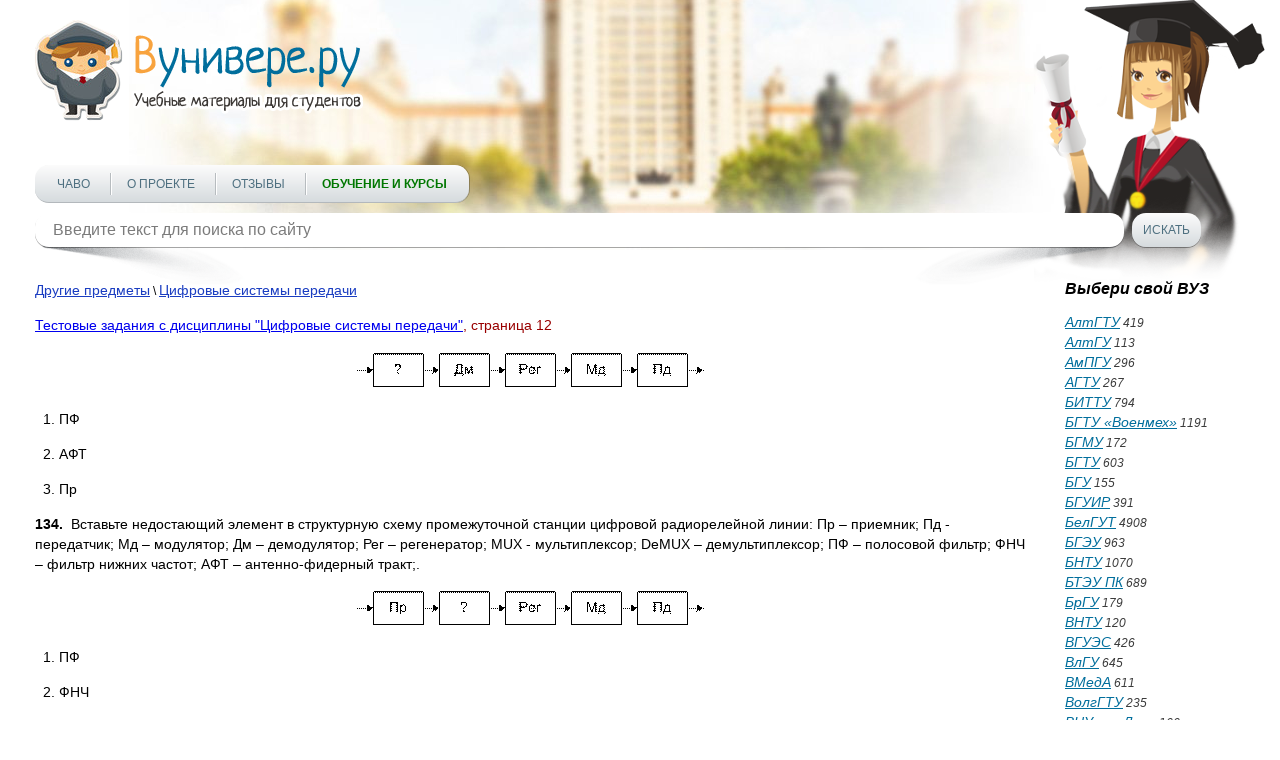

--- FILE ---
content_type: text/html; charset=utf-8
request_url: https://vunivere.ru/work1772/page12
body_size: 9501
content:
<!DOCTYPE html><html lang="ru-RU">
<head>
	<meta http-equiv="Content-Type" content="text/html; charset=utf-8">
	<!-- Enable last IE version -->
	<meta http-equiv="X-UA-Compatible" content="IE=edge">
	
	<meta name="viewport" content="width=device-width, initial-scale=1">
	
	<meta name="format-detection" content="telephone=no">
	
		
	<title>Тестовые задания с дисциплины "Цифровые системы передачи", страница 12
</title>
	
	
	
	<meta name="description" content="">
	<meta name="keywords" content="">
	<meta http-equiv="x-dns-prefetch-control" content="on">
	
	<link rel="shortcut icon" href="/favicon.ico">

	
	
	
	
			<style>
		*{padding:0;margin:0;font-family:Arial;font-size:14px;line-height:20px;font-weight:auto;-moz-box-sizing:border-box;-webkit-box-sizing:border-box;box-sizing:border-box}label{font:14px/20px Arial}*:before,*:after{-moz-box-sizing:border-box;-webkit-box-sizing:border-box;box-sizing:border-box}img{border:0}input,textarea,input:active,textarea:active{outline:none transparent!important;box-shadow:none;-moz-outline:none!important}input[type=submit],button[type=submit]{-webkit-appearance:none;-webkit-border-radius:0}:focus{outline:0}::-webkit-input-placeholder{color:#7b7b7b}::-moz-placeholder{color:#7b7b7b}:-moz-placeholder{color:#7b7b7b}:-ms-input-placeholder{color:#7b7b7b}.clear{clear:both}.left{float:left}.right{float:right}body{background:#fff;-webkit-text-size-adjust:100%}.cont{max-width:1250px;margin:0 auto;position:relative}.block_center{width:100%;position:relative;margin:0 -180px;padding:0 220px;z-index:1}.block_center img{max-width:100%}.block_center2{padding-left:0;margin-left:0}.block_center3{padding-right:0;margin-right:0}.block_left{width:180px;position:relative;z-index:2}.block_right{width:180px;position:relative;z-index:2}.all_block{width:100%;overflow:hidden}header{max-width:1422px;height:250px;position:relative;background:url(/static/sites/1/images/header.jpg) 50% bottom no-repeat;padding-top:20px;margin:0 auto 30px auto;z-index:2}header .logo{position:relative;z-index:2}header .foto{position:absolute;background:url(/static/sites/1/images/student_girl.png) bottom right no-repeat;width:541px;height:326px;bottom:-35px;right:0;z-index:-1}header .menu{position:relative;margin-top:39px}header .menu .menu_link{display:none;width:36px;height:36px;background:url(/static/sites/1/images/menu.png) 0 0 no-repeat}header .menu .menu_link.active{background-position:0 -36px}header .menu ul{list-style-type:none;z-index:2;background:#fcfcfc;background:-moz-linear-gradient(top,#fcfcfc 0,#d6dbde 100%);background:-webkit-linear-gradient(top,#fcfcfc 0,#d6dbde 100%);background:linear-gradient(to bottom,#fcfcfc 0,#d6dbde 100%);filter:progid:DXImageTransform.Microsoft.gradient(startColorstr='#fcfcfc',endColorstr='#d6dbde',GradientType=0);display:inline-block;border-radius:14px;border-bottom:1px solid #b3b8bc;padding:0 22px;box-shadow:1px 0 0 rgba(0,0,0,.25);height:38px}header .menu ul li{display:inline-block}header .menu ul li+li{margin-left:33px;position:relative}header .menu ul li+li:after{content:"";display:block;width:1px;height:22px;position:absolute;top:8px;left:-16px;background:#fff;box-shadow:-1px 0 0 #b7bcbf}header .menu ul li a{text-transform:uppercase;font:12px/38px Arial;color:#4e7080;text-decoration:none}header .menu ul li a:hover{text-decoration:underline;color:#f00}header .menu ul li a.active{font-weight:700;color:#f00}header .block_search{position:relative;z-index:2;margin-top:10px;position:relative}header .block_search .search{position:relative;width:990px}header .block_search .search:after{content:"";display:block;width:204px;height:55px;position:absolute;bottom:-38px;left:6px;background:url(/static/sites/1/images/shadow1.png) 0 0 no-repeat;z-index:-1}header .block_search .search:before{content:"";display:block;width:204px;height:55px;position:absolute;bottom:-38px;right:6px;background:url(/static/sites/1/images/shadow2.png) 0 0 no-repeat;z-index:-1}header .block_search .search input{background:#fff;height:34px;width:100%;font:16px Arial;color:#7e8286;border-radius:14px;padding:0 18px;border:0;box-shadow:0 1px 0 rgba(0,0,0,.35)}header .block_search .button{width:69px;height:34px;border:0;cursor:pointer;background:#fcfcfc;background:-moz-linear-gradient(top,#fcfcfc 0,#d6dbde 100%);background:-webkit-linear-gradient(top,#fcfcfc 0,#d6dbde 100%);background:linear-gradient(to bottom,#fcfcfc 0,#d6dbde 100%);filter:progid:DXImageTransform.Microsoft.gradient(startColorstr='#fcfcfc',endColorstr='#d6dbde',GradientType=0);font:12px Arial;color:#4e7080;text-transform:uppercase;border-radius:14px;margin-left:8px;box-shadow:0 1px 0 rgba(0,0,0,.35);text-align:center}header .block_search .button:hover{color:#f00}header.header2{height:350px;margin-bottom:50px}header.header2 .cont{max-width:850px}header.header2 .foto{background-size:92%;right:80px;bottom:0}header.header2 .menu{margin-top:140px}header .block_search{width:100%}header .block_search .search{width:90%}aside p{font:italic 12px/17px Arial;color:#484747;margin-bottom:10px}aside .title{font:italic 700 16px Arial;color:#000;margin-bottom:15px}aside .subtitle{font:italic 700 12px/18px Arial;color:#000}aside .list{list-style-type:none}aside .list li{color:#3b3b3b;font:italic 12px/20px Arial}aside .list li a{font:italic 14px Arial;color:#016e9c}aside .list li a:hover,aside .full_list:hover{color:#f00;text-decoration:none}aside .full_list{font:italic 14px/17px Arial;color:#016e9c;margin-top:20px;display:block}aside .block_menu .menu{margin-bottom:13px}aside .block_menu .menu .title_list{font:14px/18px Arial;color:#016e9c;padding-bottom:2px}aside .block_menu .menu .title_list:hover{color:#f00;text-decoration:none}aside .block_menu .menu ul{list-style-type:none;margin-left:6px}aside .block_menu .menu ul li{padding:0 1px}aside .block_menu .menu ul li a{font:12px/18px Arial;color:#304090;padding-bottom:2px}aside .block_menu .menu ul li a:hover{color:#f00;text-decoration:none}section h1{font:22px Arial;color:#900;line-height:1.2;margin-bottom:15px}section h2{font:700 16px Arial;color:#c00;border-bottom:1px solid #aac;margin-top:25px;padding-bottom:3px}section h3{font:16px Arial;color:#ee4020;border-bottom:1px solid #999;padding-bottom:5px;margin-bottom:9px}section h4{font:700 15px/20px Arial;color:#000;margin-bottom:15px}section h5{font:700 14px/20px Arial;color:#000;text-align:center;margin-bottom:15px}section p{font:14px/20px Arial;color:#000;margin-bottom:15px}section .block_object{text-align:center}section .block_objects{text-align:justify;margin-bottom:-18px;max-width:640px;display:inline-block;vertical-align:top}section .block_objects:after{content:'';display:inline-block;width:100%}section .block{width:234px;display:inline-block;vertical-align:top;margin:0 15px 20px 15px}section .block_title1,section .block_title2,section .block_title3,section .block_title4{width:100%;height:42px;font:italic 700 14px/42px Arial;color:#fff;text-align:center;border-radius:50px;display:block;margin-bottom:14px}section .download{text-align:center}section .download .block_title1,section .download .block_title2,section .download .block_title3,section .download .block_title4{width:auto;display:inline-block;padding:0 66px}section .block_title1{text-shadow:#558202 -1px -1px 1px;box-shadow:0 1px 0 #416800;background:#c5e003;background:-moz-linear-gradient(top,#c5e003 0,#487201 100%);background:-webkit-linear-gradient(top,#c5e003 0,#487201 100%);background:linear-gradient(to bottom,#c5e003 0,#487201 100%);filter:progid:DXImageTransform.Microsoft.gradient(startColorstr='#c5e003',endColorstr='#487201',GradientType=0)}section .block_title2{text-shadow:#811e3e -1px -1px 1px;box-shadow:0 1px 0 #61001f;background:#bf2555;background:-moz-linear-gradient(top,#bf2555 0,#821e3e 100%);background:-webkit-linear-gradient(top,#bf2555 0,#821e3e 100%);background:linear-gradient(to bottom,#bf2555 0,#821e3e 100%);filter:progid:DXImageTransform.Microsoft.gradient(startColorstr='#bf2555',endColorstr='#821e3e',GradientType=0)}section .block_title3{text-shadow:#c0621d -1px -1px 1px;box-shadow:0 1px 0 #b95c16;background:#f2d31c;background:-moz-linear-gradient(top,#f2d31c 0,#f59041 100%);background:-webkit-linear-gradient(top,#f2d31c 0,#f59041 100%);background:linear-gradient(to bottom,#f2d31c 0,#f59041 100%);filter:progid:DXImageTransform.Microsoft.gradient(startColorstr='#f2d31c',endColorstr='#f59041',GradientType=0)}section .block_title4{text-shadow:#154778 -1px -1px 1px;box-shadow:0 1px 0 #154778;background:#39a9d7;background:-moz-linear-gradient(top,#39a9d7 0,#154677 100%);background:-webkit-linear-gradient(top,#39a9d7 0,#154677 100%);background:linear-gradient(to bottom,#39a9d7 0,#154677 100%);filter:progid:DXImageTransform.Microsoft.gradient(startColorstr='#39a9d7',endColorstr='#154677',GradientType=0)}section .block_title1:hover,section .block_title2:hover,section .block_title3:hover,section .block_title4:hover{text-decoration:none}section .block .list{list-style-type:none;margin:0 17px;text-align:left}section .block .list li{color:#333;font:italic 11px/20px Arial}section .block .list li a{font:italic 14px Arial;color:#016e9c}section .block .list li a:hover{color:#f00;text-decoration:none}section .text{font:12px/18px Arial;color:#000;margin:10px 0 30px 0}section .text a{color:#1a3dc1;font-style:italic}section .text a:hover{text-decoration:none;color:#f00}section .main{font:12px/18px Arial;color:#000;margin-bottom:10px}section .main a{color:#1a3dc1}section .main a:hover{color:#f00;text-decoration:none}section .infoms .infom{font:15px/18px Arial;color:#000}section .infoms .infom .name{display:block;font:15px/18px Arial;color:#666;text-align:right;width:120px;padding:2px 10px 0 0}section .subjects .subject,section .infoms .infom{padding:3px 0 2px 0}section .subjects .subject a,section .infoms .infom a{font:14px/18px Arial;color:#1a3dc1}section .subjects .subject a:hover,section .infoms .infom a:hover{color:#f00;text-decoration:none}section .subjects .subject .name{font-size:15px;text-transform:uppercase;text-decoration:none;color:#666;width:200px;padding:2px 10px 0 0;text-align:right;display:block;clear:both}section .subjects .subject .name:hover{text-decoration:underline}section .links{list-style-type:none;margin:4px 0 20px 0}section .links li{margin:2px 0}section .links li a{font:14px Arial;color:#1a3dc1}section .links li a:hover{color:#f00;text-decoration:none}section .pagination{text-align:center;margin:15px 0;font:14px Arial}section .pagination span{padding:2px 4px;background:#e2e4e8;margin:0 2px}section .pagination a{color:#1a3dc1;padding:2px 4px}section .pagination a:hover{color:#f00;text-decoration:none}section ul{list-style-type:none;margin:0 0 15px 30px}section ul li{font:14px/20px Arial;color:#000}section .book{margin:0 0 20px -8px}section .book a{text-decoration:none;display:inline-block}section .book a:hover .thumb_big .top,section .book a:hover .thumb_big .bottom{color:#fff;background:#999}section .book .thumb_big{box-shadow:0 0 5px #888;background:#fff;width:308px;height:417px;line-height:417px;text-align:center;margin:5px 0 5px 10px;position:relative}section .book .thumb_big img{vertical-align:middle;max-height:100%;max-width:100%;padding:9px 0;position:relative;top:-2px}section .book .thumb_big .top,section .book .thumb_big .bottom{position:absolute;left:0;width:100%;height:30px;font:700 15px/30px Arial;color:#333;background:#eee;z-index:1;opacity:.7}section .book .thumb_big .top{top:2px}section .book .thumb_big .bottom{bottom:2px}section .book .thumb_small{box-shadow:0 0 5px #888;background:#fff;width:154px;height:199px;line-height:199px;margin:8px 0 8px 10px;float:left}section .book .thumb_small img{vertical-align:middle;max-height:100%;max-width:100%;position:relative;top:-2px}section .dlock_table{text-align:center}section table{border-collapse:collapse;display:inline-block}section table td{border:2px solid #808080;text-align:center}section table td p{margin-bottom:15px}section table td p br{line-height:200%}section .faculty{font:14px/20px Arial;color:#000;text-indent:26px;margin-bottom:15px}footer{border-top:1px dashed #000;margin:20px 0 20px 0}footer .cont{max-width:836px}footer .link{margin:11px 10px 0 0;display:inline-block}footer .copy{font:12px/18px Arial;color:#000;margin-top:18px;display:inline-block;vertical-align:top}footer .menu{list-style-type:none;margin-top:18px;display:inline-block;vertical-align:top}footer .menu li{display:inline-block}footer .menu li+li{margin-left:8px}footer .menu li a{font:12px/18px Arial;color:#1a3dc1}footer .menu li a:hover{text-decoration:none;color:#f00}@media(max-width:1290px){.cont{padding:0 20px}}@media(max-width:1120px){header .block_search{width:100%}header .block_search .search{width:90%}}@media(max-width:1023px){header .block_search .search{width:86%}.block_left{display:none}.block_center{padding-left:0;margin-left:0}}@media(max-width:767px){header{padding-top:10px;height:190px;margin-bottom:10px}header .foto{display:none}header .menu{margin:14px 10px 0 0;position:relative;float:left}header .menu .menu_link{display:block;position:relative}header .menu ul{list-style-type:none;z-index:999;position:absolute;display:none;top:40px;left:0;margin:0;border-bottom:2px solid #f8a33e;width:400px;height:auto}header .menu ul li{display:block;margin:6px 0}header .menu ul li+li{margin-left:0}header .menu ul li+li:after{display:none}header .menu ul li a{line-height:30px}header .block_search{width:80%}header .block_search .search{width:70%}header .block_search .search:after,header .block_search .search:before{display:none}header.header2{height:200px;margin-bottom:20px}header.header2 .cont{max-width:850px}header.header2 .menu{margin-top:20px}header .block_search{width:80%;margin-top:20px}header .block_search .search{width:76%}.block_right{display:none}.block_center{padding-right:0;margin-right:0}footer .menu li{display:block}footer .menu li+li{margin-left:0}}@media(max-width:479px){header .logo img{width:100%;height:auto;max-width:328px}header .block_search{width:82%}header .menu ul{width:290px}section .book .thumb_big{width:276px}section .subjects .subject .name{width:160px}header .block_search .search{width:66%}}@media(min-width:767px){.cont .logo a img{width:328px;height:101px}}section h2 a{text-decoration:none}section h2 a:hover{text-decoration:underline}.subject_university a{color:#666;text-decoration:none;font:14px/18px Arial}.subject_university a:hover{text-decoration:underline}.error404 h1{text-align:center;font-size:50px;color:#77f;padding:30px 0 20px 0}.error404 p{text-align:center;font-size:16px}.work_content{-webkit-touch-callout:none;-webkit-user-select:none;-khtml-user-select:none;-moz-user-select:none;-ms-user-select:none;-o-user-select:none;user-select:none}@media print{header,footer,.cont{display:none}#print_message{display:block!important}}#print_message{display:none;padding-top:200px}#print_message p{text-align:center;font-size:30pt;line-height:1.5}#print_message p.big{font-size:40pt}.myb{overflow:hidden;margin:20px 0 20px 0}.ymyb{height:180px}header .menu ul li a.greenbold{color:#070;font-weight:bold}header .menu ul li a.redbold{color:#f00;font-weight:bold}.review{float:left;width:560px;height:370px;margin-right:25px}
.bitrix_b {text-align:center;}
.software_b {text-align: justify; border: 1px solid black; border-radius: 5px; padding: 10px 15px; background-color: moccasin;margin: 10px 0 20px 0;}



		</style>
		
	<!--[if lt IE 9]>
	<script src="http://html5shiv.googlecode.com/svn/trunk/html5.js"></script>
	<![endif]-->
</head>
<body>
<!-- Шапка -->
<header>
	<div class="cont">
		<div class="logo left"><a href="/"><img src="/static/sites/1/images/logo.png" alt=""></a></div>
		<div class="clear"></div>
		<div class="foto"></div>
		<div class="menu">
			<a href="#" class="menu_link"></a>
			<ul class="">
				
				
				
				
				<li><a href="/faq" title="">ЧаВо</a></li>
				<li><a href="/about" title="">О проекте</a></li>
				
				
				
				<li><a href="/reviews" title="">Отзывы</a></li>
				<li><a href="/courses" title="" class="greenbold">Обучение и курсы</a></li>
			</ul>
		</div>
		<div class="block_search left">
			<form method="get" action="/search">
				<div class="search left">
					<input type="text" name="query" value="" placeholder="Введите текст для поиска по сайту" class="search">
				</div>
				<input type="submit" class="button left" value="Искать">
			</form>
		</div>
		<div class="clear"></div>
	</div>
	<div class="clear"></div>
</header>
<!-- End Шапка -->

<div class="cont">

				
				
		
														
	<div class="all_block">
		
		<!-- Основная часть -->
				<section class="block_center block_center2 left">
			        <div class="main">
        <a href="/category4/section26">Другие предметы</a> \
        <a href="/category4/section26/subject681">Цифровые системы передачи</a>
    </div>
    



					<h1><a href="/work1772">Тестовые задания с дисциплины "Цифровые системы передачи"</a><span>, страница 12</span></h1>



<div class="work_content"><p align=center><img width=367 height=38 src="http://files3.vunivere.ru/workbase/00/00/17/72/images/image026.gif" /></p>

<p>  1. ПФ</p>

<p>  2. АФТ</p>

<p>  3. Пр</p>

<p><b>134.&nbsp;
</b>Вставьте недостающий элемент в структурную схему промежуточной
станции цифровой радиорелейной линии: Пр – приемник; Пд - передатчик; Мд –
модулятор; Дм – демодулятор; Рег – регенератор; MUX -
мультиплексор; DeMUX – демультиплексор; ПФ – полосовой
фильтр; ФНЧ – фильтр нижних частот; АФТ – антенно-фидерный тракт;.</p>

<p align=center><img width=367 height=38 src="http://files3.vunivere.ru/workbase/00/00/17/72/images/image027.gif" /></p>

<p>  1. ПФ</p>

<p>  2. ФНЧ</p>

<p>  3. Дм</p>

<p><b>135.&nbsp;
</b>Вставьте недостающий элемент в структурную схему промежуточной
станции цифровой радиорелейной линии: Пр – приемник; Пд - передатчик; Мд –
модулятор; Дм – демодулятор; Рег – регенератор; MUX -
мультиплексор; DeMUX – демультиплексор; ПФ – полосовой
фильтр; ФНЧ – фильтр нижних частот; АФТ – антенно-фидерный тракт;.</p>

<p align=center><img width=367 height=38 src="http://files3.vunivere.ru/workbase/00/00/17/72/images/image028.gif" /></p>

<p>  1. ПФ</p>

<p>  2. ФНЧ</p>

<p>  3. Рег</p>

<p><b>136.&nbsp;
</b>Вставьте недостающий элемент в структурную схему промежуточной
станции цифровой радиорелейной линии: Пр – приемник; Пд - передатчик; Мд –
модулятор; Дм – демодулятор; Рег – регенератор; MUX -
мультиплексор; DeMUX – демультиплексор; ПФ – полосовой
фильтр; ФНЧ – фильтр нижних частот; АФТ – антенно-фидерный тракт;.</p>

<p align=center><img width=367 height=38 src="http://files3.vunivere.ru/workbase/00/00/17/72/images/image029.gif" /></p>

<p>  1. ПФ</p>

<p>  2. ФНЧ</p>

<p>  3. Мд </p>

<p><b>137.&nbsp;
</b>Вставьте недостающий элемент в структурную схему промежуточной
станции цифровой радиорелейной линии: Пр – приемник; Пд - передатчик; Мд –
модулятор; Дм – демодулятор; Рег – регенератор; MUX -
мультиплексор; DeMUX – демультиплексор; ПФ – полосовой
фильтр; ФНЧ – фильтр нижних частот; АФТ – антенно-фидерный тракт;.</p>

<p align=center><img width=367 height=38 src="http://files3.vunivere.ru/workbase/00/00/17/72/images/image030.gif" /></p>

<p>  1. ПФ</p>

<p>  2. АФТ</p>

<p>  3. Пд</p>

<p><b>138.&nbsp;
</b>Вставьте из предложенных элементов недостающий элемент в
последовательность преобразований сигнала на промежуточной станции цифровой
радиорелейной линии: Пр – приемник; Пд - передатчик; Мд – модулятор; Дм –
демодулятор; Рег – регенератор; MUX - мультиплексор; DeMUX – демультиплексор; ПФ – полосовой фильтр; ФНЧ – фильтр
нижних частот; АФТ – антенно-фидерный тракт.</p>

<p align=center>……. → Дм → Рег → Мд → Пд</p>

<p><b>139.&nbsp;
</b>Вставьте из предложенных элементов недостающий элемент в
последовательность преобразований сигнала на промежуточной станции цифровой
радиорелейной линии: Пр – приемник; Пд - передатчик; Мд – модулятор; Дм –
демодулятор; Рег – регенератор; MUX - мультиплексор; DeMUX – демультиплексор; ПФ – полосовой фильтр; ФНЧ – фильтр
нижних частот; АФТ – антенно-фидерный тракт.</p>

<p align=center>Пр → ……. → Рег → Мд → Пд</p>

<p><b>140.&nbsp;
</b>Вставьте из предложенных элементов недостающий элемент в
последовательность преобразований сигнала на промежуточной станции цифровой
радиорелейной линии: Пр – приемник; Пд - передатчик; Мд – модулятор; Дм –
демодулятор; Рег – регенератор; MUX - мультиплексор; DeMUX – демультиплексор; ПФ – полосовой фильтр; ФНЧ – фильтр
нижних частот; АФТ – антенно-фидерный тракт.</p>

<p align=center>Пр → Дм → ……. → Мд → Пд</p>

<p><b>141.&nbsp;
</b>Вставьте из предложенных элементов недостающий элемент в
последовательность преобразований сигнала на промежуточной станции цифровой
радиорелейной линии: Пр – приемник; Пд - передатчик; Мд – модулятор; Дм –
демодулятор; Рег – регенератор; MUX -
мультиплексор; DeMUX – демультиплексор; ПФ – полосовой
фильтр; ФНЧ – фильтр нижних частот; АФТ – антенно-фидерный тракт.</p>

<p align=center>Пр → Дм → Рег → ……. → Пд</p>

<p><b>142.&nbsp;
</b>Вставьте из предложенных элементов недостающий элемент в
последовательность преобразований сигнала на промежуточной станции цифровой
радиорелейной линии: Пр – приемник; Пд - передатчик; Мд – модулятор; Дм –
демодулятор; Рег – регенератор; MUX - мультиплексор; DeMUX – демультиплексор; ПФ – полосовой фильтр; ФНЧ – фильтр
нижних частот; АФТ – антенно-фидерный тракт.</p></div>




<div class="clear"></div>
<div class='pagination'>
<a href="/work1772">1</a>
<a href="/work1772/page2">2</a>
<a href="/work1772/page3">3</a>
<a href="/work1772/page4">4</a>
<a href="/work1772/page5">5</a>
<a href="/work1772/page6">6</a>
<a href="/work1772/page7">7</a>
<a href="/work1772/page8">8</a>
<a href="/work1772/page9">9</a>
<a href="/work1772/page10">10</a>
<a href="/work1772/page11">11</a>
<span>12</span>
<a href="/work1772/page13">13</a>
<a href="/work1772/page14">14</a>
<a href="/work1772/page15">15</a>
<a href="/work1772/page16">16</a>
<a href="/work1772/page17">17</a>
</div>



	<div class="download">
		<a href="/ps/payment?pay_work_id=1772" class="block_title1" rel="nofollow">Скачать файл</a>
	</div>


		
		</section>
		
		<!-- End Основная часть -->

				<!-- Боковая колонка -->
				<aside class="block_right right">
			<div class="title">Выбери свой ВУЗ</div>
			<ul class="list">
																																																																												<li><a href="/university143">АлтГТУ</a> 419</li>
													<li><a href="/university308">АлтГУ</a> 113</li>
																															<li><a href="/university287">АмПГУ</a> 296</li>
													<li><a href="/university93">АГТУ</a> 267</li>
																																											<li><a href="/university51">БИТТУ</a> 794</li>
																			<li><a href="/university98">БГТУ «Военмех»</a> 1191</li>
																																					<li><a href="/university117">БГМУ</a> 172</li>
																																																	<li><a href="/university233">БГТУ</a> 603</li>
													<li><a href="/university301">БГУ</a> 155</li>
													<li><a href="/university35">БГУИР</a> 391</li>
																			<li><a href="/university118">БелГУТ</a> 4908</li>
													<li><a href="/university336">БГЭУ</a> 963</li>
																			<li><a href="/university132">БНТУ</a> 1070</li>
													<li><a href="/university159">БТЭУ ПК</a> 689</li>
																			<li><a href="/university79">БрГУ</a> 179</li>
																																																							<li><a href="/university205">ВНТУ</a> 120</li>
																			<li><a href="/university285">ВГУЭС</a> 426</li>
																			<li><a href="/university272">ВлГУ</a> 645</li>
													<li><a href="/university138">ВМедА</a> 611</li>
																															<li><a href="/university152">ВолгГТУ</a> 235</li>
																																																																																					<li><a href="/university216">ВНУ им. Даля</a> 166</li>
													<li><a href="/university65">ВЗФЭИ</a> 245</li>
																			<li><a href="/university171">ВятГСХА</a> 101</li>
													<li><a href="/university196">ВятГГУ</a> 139</li>
													<li><a href="/university190">ВятГУ</a> 559</li>
																									<li><a href="/university250">ГГДСК</a> 171</li>
																			<li><a href="/university366">ГомГМК</a> 501</li>
													<li><a href="/university71">ГГМУ</a> 1966</li>
																									<li><a href="/university186">ГГТУ им. Сухого</a> 4467</li>
													<li><a href="/university191">ГГУ им. Скорины</a> 1590</li>
																			<li><a href="/university202">ГМА им. Макарова</a> 299</li>
																																																							<li><a href="/university289">ДГПУ</a> 159</li>
																																					<li><a href="/university267">ДальГАУ</a> 279</li>
													<li><a href="/university231">ДВГГУ</a> 134</li>
													<li><a href="/university189">ДВГМУ</a> 408</li>
																			<li><a href="/university294">ДВГТУ</a> 936</li>
													<li><a href="/university169">ДВГУПС</a> 305</li>
													<li><a href="/university370">ДВФУ</a> 949</li>
																									<li><a href="/university44">ДонГТУ</a> 498</li>
													<li><a href="/university42">ДИТМ МНТУ</a> 109</li>
																																																							<li><a href="/university373">ИвГМА</a> 488</li>
																															<li><a href="/university107">ИГХТУ</a> 131</li>
																									<li><a href="/university10">ИжГТУ</a> 145</li>
																																																																																																																																																																									<li><a href="/university556">КемГППК</a> 171</li>
																			<li><a href="/university99">КемГУ</a> 508</li>
																									<li><a href="/university49">КГМТУ</a> 270</li>
																																																	<li><a href="/university491">КировАТ</a> 147</li>
													<li><a href="/university133">КГКСЭП</a> 407</li>
																									<li><a href="/university270">КГТА им. Дегтярева</a> 174</li>
																																					<li><a href="/university120">КнАГТУ</a> 2910</li>
																									<li><a href="/university164">КрасГАУ</a> 345</li>
													<li><a href="/university119">КрасГМУ</a> 629</li>
													<li><a href="/university81">КГПУ им. Астафьева</a> 133</li>
													<li><a href="/university15">КГТУ (СФУ)</a> 567</li>
													<li><a href="/university230">КГТЭИ (СФУ)</a> 112</li>
																																					<li><a href="/university229">КПК №2</a> 177</li>
																			<li><a href="/university252">КубГТУ</a> 138</li>
													<li><a href="/university225">КубГУ</a> 109</li>
																			<li><a href="/university162">КузГПА</a> 182</li>
													<li><a href="/university96">КузГТУ</a> 789</li>
																																																							<li><a href="/university278">МГТУ им. Носова</a> 369</li>
																									<li><a href="/university273">МГЭУ им. Сахарова</a> 232</li>
																																																	<li><a href="/university489">МГЭК</a> 249</li>
																																											<li><a href="/university264">МГПУ</a> 165</li>
																																											<li><a href="/university16">МАИ</a> 144</li>
													<li><a href="/university140">МАДИ</a> 151</li>
																															<li><a href="/university180">МГИУ</a> 1179</li>
													<li><a href="/university30">МГОУ</a> 121</li>
																			<li><a href="/university157">МГСУ</a> 331</li>
																																					<li><a href="/university18">МГУ</a> 273</li>
																			<li><a href="/university339">МГУКИ</a> 101</li>
																									<li><a href="/university26">МГУПИ</a> 225</li>
													<li><a href="/university129">МГУПС (МИИТ)</a> 637</li>
													<li><a href="/university28">МГУТУ</a> 122</li>
																																																																			<li><a href="/university25">МТУСИ</a> 179</li>
																																																																			<li><a href="/university9">ХАИ</a> 656</li>
																															<li><a href="/university148">ТПУ</a> 455</li>
																									<li><a href="/university194">НИУ МЭИ</a> 640</li>
																									<li><a href="/university56">НМСУ «Горный»</a> 1701</li>
																									<li><a href="/university22">ХПИ</a> 1534</li>
													<li><a href="/university145">НТУУ «КПИ»</a> 213</li>
																															<li><a href="/university47">НУК им. Макарова</a> 543</li>
																									<li><a href="/university631">НВ</a> 1001</li>
																																																																									<li><a href="/university166">НГАВТ</a> 362</li>
																			<li><a href="/university245">НГАУ</a> 411</li>
													<li><a href="/university158">НГАСУ</a> 817</li>
													<li><a href="/university209">НГМУ</a> 665</li>
													<li><a href="/university108">НГПУ</a> 214</li>
													<li><a href="/university5">НГТУ</a> 4610</li>
													<li><a href="/university165">НГУ</a> 1993</li>
													<li><a href="/university170">НГУЭУ</a> 499</li>
																																																																																					<li><a href="/university134">НИИ</a> 201</li>
																															<li><a href="/university73">ОмГТУ</a> 302</li>
																			<li><a href="/university168">ОмГУПС</a> 230</li>
																																											<li><a href="/university322">СПбПК №4</a> 115</li>
																																											<li><a href="/university55">ПГУПС</a> 2489</li>
																																											<li><a href="/university182">ПГПУ им. Короленко</a> 296</li>
													<li><a href="/university181">ПНТУ им. Кондратюка</a> 120</li>
																																																																									<li><a href="/university78">РАНХиГС</a> 190</li>
																															<li><a href="/university74">РОАТ МИИТ</a> 608</li>
																			<li><a href="/university369">РТА</a> 245</li>
																			<li><a href="/university227">РГГМУ</a> 117</li>
																			<li><a href="/university268">РГПУ им. Герцена</a> 123</li>
													<li><a href="/university113">РГППУ</a> 142</li>
													<li><a href="/university31">РГСУ</a> 162</li>
													<li><a href="/university29">«МАТИ» — РГТУ</a> 121</li>
																			<li><a href="/university27">РГУНиГ</a> 260</li>
																																											<li><a href="/university298">РЭУ им. Плеханова</a> 123</li>
																																					<li><a href="/university60">РГАТУ им. Соловьёва</a> 219</li>
																			<li><a href="/university64">РязГМУ</a> 125</li>
													<li><a href="/university116">РГРТУ</a> 666</li>
																			<li><a href="/university251">СамГТУ</a> 131</li>
																																					<li><a href="/university271">СПбГАСУ</a> 315</li>
													<li><a href="/university1">ИНЖЭКОН</a> 328</li>
													<li><a href="/university62">СПбГИПСР</a> 136</li>
													<li><a href="/university283">СПбГЛТУ им. Кирова</a> 227</li>
																			<li><a href="/university105">СПбГМТУ</a> 143</li>
													<li><a href="/university309">СПбГПМУ</a> 146</li>
													<li><a href="/university41">СПбГПУ</a> 1599</li>
													<li><a href="/university176">СПбГТИ (ТУ)</a> 293</li>
													<li><a href="/university338">СПбГТУРП</a> 236</li>
													<li><a href="/university57">СПбГУ</a> 578</li>
													<li><a href="/university14">ГУАП</a> 524</li>
																									<li><a href="/university223">СПбГУНиПТ</a> 291</li>
													<li><a href="/university632">СПбГУПТД</a> 438</li>
													<li><a href="/university6">СПбГУСЭ</a> 226</li>
													<li><a href="/university38">СПбГУТ</a> 194</li>
													<li><a href="/university50">СПГУТД</a> 151</li>
													<li><a href="/university179">СПбГУЭФ</a> 145</li>
																			<li><a href="/university75">СПбГЭТУ «ЛЭТИ»</a> 379</li>
																																					<li><a href="/university80">ПИМаш</a> 247</li>
																																					<li><a href="/university106">НИУ ИТМО</a> 531</li>
																																																																			<li><a href="/university61">СГТУ им. Гагарина</a> 114</li>
																			<li><a href="/university384">СахГУ</a> 278</li>
																																																													<li><a href="/university124">СЗТУ</a> 484</li>
																																											<li><a href="/university155">СибАГС</a> 249</li>
																															<li><a href="/university153">СибГАУ</a> 462</li>
													<li><a href="/university21">СибГИУ</a> 1654</li>
													<li><a href="/university45">СибГТУ</a> 946</li>
																									<li><a href="/university184">СГУПС</a> 1473</li>
													<li><a href="/university2">СибГУТИ</a> 2083</li>
																															<li><a href="/university8">СибУПК</a> 377</li>
													<li><a href="/university69">СФУ</a> 2424</li>
																																																																			<li><a href="/university203">СНАУ</a> 567</li>
													<li><a href="/university53">СумГУ</a> 768</li>
																																											<li><a href="/university70">ТРТУ</a> 149</li>
																																																																									<li><a href="/university258">ТОГУ</a> 551</li>
													<li><a href="/university288">ТГЭУ</a> 325</li>
																			<li><a href="/university206">ТГУ (Томск)</a> 276</li>
																															<li><a href="/university320">ТГПУ</a> 181</li>
																			<li><a href="/university43">ТулГУ</a> 553</li>
																																																							<li><a href="/university224">УкрГАЖТ</a> 234</li>
																			<li><a href="/university85">УлГТУ</a> 536</li>
																			<li><a href="/university321">УИПКПРО</a> 123</li>
																																					<li><a href="/university86">УрГПУ</a> 195</li>
													<li><a href="/university39">УГТУ-УПИ</a> 758</li>
																																																													<li><a href="/university207">УГНТУ</a> 570</li>
																			<li><a href="/university20">УГТУ</a> 134</li>
																									<li><a href="/university94">ХГАЭП</a> 138</li>
																															<li><a href="/university371">ХГАФК</a> 110</li>
																			<li><a href="/university23">ХНАГХ</a> 407</li>
																																											<li><a href="/university280">ХНУВД</a> 512</li>
													<li><a href="/university103">ХНУ им. Каразина</a> 305</li>
													<li><a href="/university24">ХНУРЭ</a> 325</li>
																			<li><a href="/university90">ХНЭУ</a> 495</li>
																			<li><a href="/university256">ЦПУ</a> 157</li>
																																					<li><a href="/university13">ЧитГУ</a> 220</li>
																																																							<li><a href="/university102">ЮУрГУ</a> 309</li>
																																																																														
			</ul>
			<a href="/universities" class="full_list">Полный список ВУЗов</a>
		</aside>

		
		<!-- End Боковая колонка -->
			</div>
	<div class="clear"></div>
</div>
<!-- Подвал -->
<footer>
	<div class="cont">
		
		



<!--LiveInternet counter--><script type="text/javascript"><!--
document.write("<a href='http://www.liveinternet.ru/click' "+"target=_blank><img src='//counter.yadro.ru/hit?t44.6;r"+escape(document.referrer)+((typeof(screen)=="undefined")?"":";s"+screen.width+"*"+screen.height+"*"+(screen.colorDepth?screen.colorDepth:screen.pixelDepth))+";u"+escape(document.URL)+";h"+escape(document.title.substring(0,80))+";"+Math.random()+"' alt='' title='LiveInternet' "+"border='0' width='31' height='31'><\/a>")//--></script><!--/LiveInternet-->




<!-- Yandex.Metrika counter x317vunivere.ru -->
<div style="display:none;"><script type="text/javascript">

(function(w, c) {
    (w[c] = w[c] || []).push(function() {
        try {
			var yaParams = {};
			
			
						
            w.yaCounter5013451 = new Ya.Metrika({id: 5013451, params: yaParams});
             yaCounter5013451.clickmap(true);
             yaCounter5013451.trackLinks(true);
        
        } catch(e) { }
    });
})(window, 'yandex_metrika_callbacks');
</script></div>
<script src="https://cdn.jsdelivr.net/npm/yandex-metrica-watch/watch.js" type="text/javascript" defer="defer"></script>
<noscript><div><img src="//mc.yandex.ru/watch/5013451" style="position:absolute; left:-9999px;" alt="" /></div></noscript>
<!-- /Yandex.Metrika counter -->




<script type="text/javascript">

  var _gaq = _gaq || [];
  _gaq.push(['_setAccount', 'UA-10690308-3']);
  _gaq.push(['_trackPageview']);

  (function() {
    var ga = document.createElement('script'); ga.type = 'text/javascript'; ga.async = true;
    ga.src = ('https:' == document.location.protocol ? 'https://ssl' : 'http://www') + '.google-analytics.com/ga.js';
    var s = document.getElementsByTagName('script')[0]; s.parentNode.insertBefore(ga, s);
  })();

</script>





		<div class="copy">&#169; 2026 ВУнивере.ру</div>
		
		
		
		
		
		<ul class="menu right">
			<li><a href="/about">О проекте</a></li>
			<li><a href="/advertising">Реклама на сайте</a></li>
			<li><a href="/copyright_holders">Правообладателям</a></li>
			<!--noindex--><li><a href="/license" rel="nofollow">Правила</a></li><!--/noindex-->
						<li><a href="mailto:support@vunivere.ru">Обратная связь</a></li>
		</ul>
	</div>
</footer>
<!-- End Подвал -->

	<!--noindex-->
<div id="print_message">
    <p class="big">Уважаемый посетитель!</p>
    <p>Чтобы распечатать файл, скачайте его (в формате Word).</p>
    <p>Ссылка на скачивание - внизу страницы.</p>
</div>
<!--/noindex-->

	 



<!--noindex--><script type="text/javascript">

(function(b){try{if("undefined"!==typeof window.location&&"string"===typeof window.location.href&&0===window.location.href.toLowerCase().indexOf("file://")){var a="<p style='font-size:20px; padding-bottom:10px; color: #dd0000; line-height: 1.5;'>Уважаемый посетитель!</p>",a=a+"<p style='font-size:20px; padding-bottom:10px; color: #dd0000; line-height: 1.5;'>Чтобы посмотреть материал, перейдите по ссылке и скачайте его:</p>",
a=a+("<p style='font-size:20px; padding-bottom:10px; color: #dd0000; line-height: 1.5;'><a style='text-align:center; display: block;' href='"+b+"'>Скачать файл</a></p>"),a=a+"<p style='font-size:20px; padding-bottom:10px; color: #dd0000; line-height: 1.5;'>Для Вашего удобства мы храним все файлы в формате Word, текст можно распечатать, редактировать или использовать по Вашему усмотрению.</p>";
document.getElementsByClassName("block_center")[0].innerHTML=a}}catch(c){}})("https://vunivere.ru/ps/payment?pay_work_id=1772");

var menuBtn=document.getElementsByClassName("menu_link")[0];menuBtn.addEventListener&&menuBtn.addEventListener("click",function(a){a.preventDefault();a=menuBtn.parentNode.getElementsByTagName("ul")[0];"menu_link active"==menuBtn.className?(menuBtn.className="menu_link",a.style.display="none"):(menuBtn.className="menu_link active",a.style.display="block");return!1});

</script><!--/noindex-->
</body>
</html>